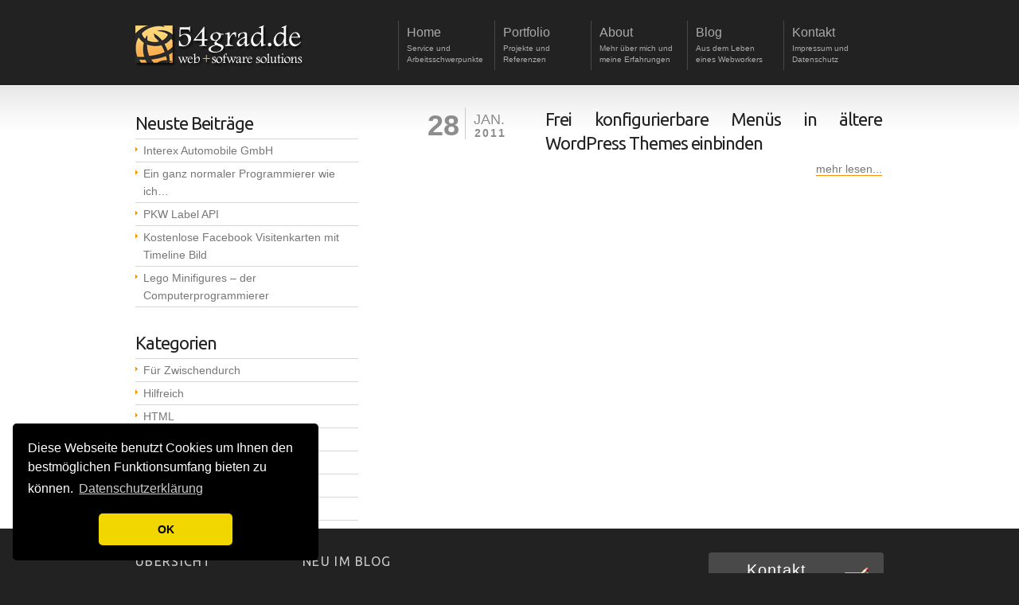

--- FILE ---
content_type: text/html; charset=UTF-8
request_url: https://54grad.de/tag/themes/
body_size: 8547
content:
<!DOCTYPE html PUBLIC "-//W3C//DTD XHTML 1.0 Strict//EN" "http://www.w3.org/TR/xhtml1/DTD/xhtml1-strict.dtd">
<html xmlns="http://www.w3.org/1999/xhtml">
<head profile="http://gmpg.org/xfn/11">


<!-- basic meta tags -->
<meta http-equiv="Content-Type" content="text/html; charset=UTF-8" />
<meta http-equiv="content-language" content="de" />
<meta name="Language" content="de, deutsch, german" />
<meta name="DC.title" content="54grad.de web software solutions" />
<meta name="geo.region" content="DE-HE" />
<meta name="geo.placename" content="Hofgeismar" />
<meta name="geo.position" content="51.497093;9.386047" />
<meta name="ICBM" content="51.497093, 9.386047" />

<!-- title -->



<!-- feeds and pingback -->
<link rel="alternate" type="application/rss+xml" title="54grad.de RSS2 Feed" href="http://feeds.feedburner.com/54grad" />
<link rel="pingback" href="https://54grad.de/xmlrpc.php" />


<!-- stylesheets -->
<link href='https://fonts.googleapis.com/css?family=Ubuntu:regular,bold' rel='stylesheet' type='text/css' />
<link rel="stylesheet" href="https://54grad.de/wp-content/themes/display/js/prettyPhoto/css/prettyPhoto.css" type="text/css" media="screen"/>
<link rel="stylesheet" href="https://54grad.de/wp-content/themes/display/style.css" type="text/css" media="screen" />

<link rel="stylesheet" href="https://54grad.de/wp-content/themes/display/css/style1.css" type="text/css" media="screen"/>


<!-- scripts -->

<!-- Internet Explorer 6 PNG Transparency Fix for all elements with class 'ie6fix' -->	
<!--[if IE 6]>
<script type='text/javascript' src='https://54grad.de/wp-content/themes/display/js/dd_belated_png.js'></script>
<script>DD_belatedPNG.fix('.ie6fix');</script>
<style>#footer .box ul li a, #sidebar .box ul a {zoom:1;}</style>
<![endif]-->

	<style>img:is([sizes="auto" i], [sizes^="auto," i]) { contain-intrinsic-size: 3000px 1500px }</style>
	
		<!-- All in One SEO 4.7.9 - aioseo.com -->
		<title>Themes - 54grad.de</title>
	<meta name="robots" content="max-image-preview:large" />
	<link rel="canonical" href="https://54grad.de/tag/themes/" />
	<meta name="generator" content="All in One SEO (AIOSEO) 4.7.9" />
		<script type="application/ld+json" class="aioseo-schema">
			{"@context":"https:\/\/schema.org","@graph":[{"@type":"BreadcrumbList","@id":"https:\/\/54grad.de\/tag\/themes\/#breadcrumblist","itemListElement":[{"@type":"ListItem","@id":"https:\/\/54grad.de\/#listItem","position":1,"name":"Zu Hause","item":"https:\/\/54grad.de\/","nextItem":{"@type":"ListItem","@id":"https:\/\/54grad.de\/tag\/themes\/#listItem","name":"Themes"}},{"@type":"ListItem","@id":"https:\/\/54grad.de\/tag\/themes\/#listItem","position":2,"name":"Themes","previousItem":{"@type":"ListItem","@id":"https:\/\/54grad.de\/#listItem","name":"Zu Hause"}}]},{"@type":"CollectionPage","@id":"https:\/\/54grad.de\/tag\/themes\/#collectionpage","url":"https:\/\/54grad.de\/tag\/themes\/","name":"Themes - 54grad.de","inLanguage":"de-DE","isPartOf":{"@id":"https:\/\/54grad.de\/#website"},"breadcrumb":{"@id":"https:\/\/54grad.de\/tag\/themes\/#breadcrumblist"}},{"@type":"Organization","@id":"https:\/\/54grad.de\/#organization","name":"54grad.de","description":"web + software solutions","url":"https:\/\/54grad.de\/"},{"@type":"WebSite","@id":"https:\/\/54grad.de\/#website","url":"https:\/\/54grad.de\/","name":"54grad.de","description":"web + software solutions","inLanguage":"de-DE","publisher":{"@id":"https:\/\/54grad.de\/#organization"}}]}
		</script>
		<!-- All in One SEO -->

<link rel='dns-prefetch' href='//stats.wp.com' />
<link rel='dns-prefetch' href='//v0.wordpress.com' />
<link rel='dns-prefetch' href='//jetpack.wordpress.com' />
<link rel='dns-prefetch' href='//s0.wp.com' />
<link rel='dns-prefetch' href='//public-api.wordpress.com' />
<link rel='dns-prefetch' href='//0.gravatar.com' />
<link rel='dns-prefetch' href='//1.gravatar.com' />
<link rel='dns-prefetch' href='//2.gravatar.com' />
<link rel="alternate" type="application/rss+xml" title="54grad.de &raquo; Themes Schlagwort-Feed" href="https://54grad.de/tag/themes/feed/" />
<script type="text/javascript">
/* <![CDATA[ */
window._wpemojiSettings = {"baseUrl":"https:\/\/s.w.org\/images\/core\/emoji\/15.0.3\/72x72\/","ext":".png","svgUrl":"https:\/\/s.w.org\/images\/core\/emoji\/15.0.3\/svg\/","svgExt":".svg","source":{"concatemoji":"https:\/\/54grad.de\/wp-includes\/js\/wp-emoji-release.min.js?ver=6.7.4"}};
/*! This file is auto-generated */
!function(i,n){var o,s,e;function c(e){try{var t={supportTests:e,timestamp:(new Date).valueOf()};sessionStorage.setItem(o,JSON.stringify(t))}catch(e){}}function p(e,t,n){e.clearRect(0,0,e.canvas.width,e.canvas.height),e.fillText(t,0,0);var t=new Uint32Array(e.getImageData(0,0,e.canvas.width,e.canvas.height).data),r=(e.clearRect(0,0,e.canvas.width,e.canvas.height),e.fillText(n,0,0),new Uint32Array(e.getImageData(0,0,e.canvas.width,e.canvas.height).data));return t.every(function(e,t){return e===r[t]})}function u(e,t,n){switch(t){case"flag":return n(e,"\ud83c\udff3\ufe0f\u200d\u26a7\ufe0f","\ud83c\udff3\ufe0f\u200b\u26a7\ufe0f")?!1:!n(e,"\ud83c\uddfa\ud83c\uddf3","\ud83c\uddfa\u200b\ud83c\uddf3")&&!n(e,"\ud83c\udff4\udb40\udc67\udb40\udc62\udb40\udc65\udb40\udc6e\udb40\udc67\udb40\udc7f","\ud83c\udff4\u200b\udb40\udc67\u200b\udb40\udc62\u200b\udb40\udc65\u200b\udb40\udc6e\u200b\udb40\udc67\u200b\udb40\udc7f");case"emoji":return!n(e,"\ud83d\udc26\u200d\u2b1b","\ud83d\udc26\u200b\u2b1b")}return!1}function f(e,t,n){var r="undefined"!=typeof WorkerGlobalScope&&self instanceof WorkerGlobalScope?new OffscreenCanvas(300,150):i.createElement("canvas"),a=r.getContext("2d",{willReadFrequently:!0}),o=(a.textBaseline="top",a.font="600 32px Arial",{});return e.forEach(function(e){o[e]=t(a,e,n)}),o}function t(e){var t=i.createElement("script");t.src=e,t.defer=!0,i.head.appendChild(t)}"undefined"!=typeof Promise&&(o="wpEmojiSettingsSupports",s=["flag","emoji"],n.supports={everything:!0,everythingExceptFlag:!0},e=new Promise(function(e){i.addEventListener("DOMContentLoaded",e,{once:!0})}),new Promise(function(t){var n=function(){try{var e=JSON.parse(sessionStorage.getItem(o));if("object"==typeof e&&"number"==typeof e.timestamp&&(new Date).valueOf()<e.timestamp+604800&&"object"==typeof e.supportTests)return e.supportTests}catch(e){}return null}();if(!n){if("undefined"!=typeof Worker&&"undefined"!=typeof OffscreenCanvas&&"undefined"!=typeof URL&&URL.createObjectURL&&"undefined"!=typeof Blob)try{var e="postMessage("+f.toString()+"("+[JSON.stringify(s),u.toString(),p.toString()].join(",")+"));",r=new Blob([e],{type:"text/javascript"}),a=new Worker(URL.createObjectURL(r),{name:"wpTestEmojiSupports"});return void(a.onmessage=function(e){c(n=e.data),a.terminate(),t(n)})}catch(e){}c(n=f(s,u,p))}t(n)}).then(function(e){for(var t in e)n.supports[t]=e[t],n.supports.everything=n.supports.everything&&n.supports[t],"flag"!==t&&(n.supports.everythingExceptFlag=n.supports.everythingExceptFlag&&n.supports[t]);n.supports.everythingExceptFlag=n.supports.everythingExceptFlag&&!n.supports.flag,n.DOMReady=!1,n.readyCallback=function(){n.DOMReady=!0}}).then(function(){return e}).then(function(){var e;n.supports.everything||(n.readyCallback(),(e=n.source||{}).concatemoji?t(e.concatemoji):e.wpemoji&&e.twemoji&&(t(e.twemoji),t(e.wpemoji)))}))}((window,document),window._wpemojiSettings);
/* ]]> */
</script>
<style id='wp-emoji-styles-inline-css' type='text/css'>

	img.wp-smiley, img.emoji {
		display: inline !important;
		border: none !important;
		box-shadow: none !important;
		height: 1em !important;
		width: 1em !important;
		margin: 0 0.07em !important;
		vertical-align: -0.1em !important;
		background: none !important;
		padding: 0 !important;
	}
</style>
<link rel='stylesheet' id='wp-block-library-css' href='https://54grad.de/wp-includes/css/dist/block-library/style.min.css?ver=6.7.4' type='text/css' media='all' />
<link rel='stylesheet' id='mediaelement-css' href='https://54grad.de/wp-includes/js/mediaelement/mediaelementplayer-legacy.min.css?ver=4.2.17' type='text/css' media='all' />
<link rel='stylesheet' id='wp-mediaelement-css' href='https://54grad.de/wp-includes/js/mediaelement/wp-mediaelement.min.css?ver=6.7.4' type='text/css' media='all' />
<style id='jetpack-sharing-buttons-style-inline-css' type='text/css'>
.jetpack-sharing-buttons__services-list{display:flex;flex-direction:row;flex-wrap:wrap;gap:0;list-style-type:none;margin:5px;padding:0}.jetpack-sharing-buttons__services-list.has-small-icon-size{font-size:12px}.jetpack-sharing-buttons__services-list.has-normal-icon-size{font-size:16px}.jetpack-sharing-buttons__services-list.has-large-icon-size{font-size:24px}.jetpack-sharing-buttons__services-list.has-huge-icon-size{font-size:36px}@media print{.jetpack-sharing-buttons__services-list{display:none!important}}.editor-styles-wrapper .wp-block-jetpack-sharing-buttons{gap:0;padding-inline-start:0}ul.jetpack-sharing-buttons__services-list.has-background{padding:1.25em 2.375em}
</style>
<style id='classic-theme-styles-inline-css' type='text/css'>
/*! This file is auto-generated */
.wp-block-button__link{color:#fff;background-color:#32373c;border-radius:9999px;box-shadow:none;text-decoration:none;padding:calc(.667em + 2px) calc(1.333em + 2px);font-size:1.125em}.wp-block-file__button{background:#32373c;color:#fff;text-decoration:none}
</style>
<style id='global-styles-inline-css' type='text/css'>
:root{--wp--preset--aspect-ratio--square: 1;--wp--preset--aspect-ratio--4-3: 4/3;--wp--preset--aspect-ratio--3-4: 3/4;--wp--preset--aspect-ratio--3-2: 3/2;--wp--preset--aspect-ratio--2-3: 2/3;--wp--preset--aspect-ratio--16-9: 16/9;--wp--preset--aspect-ratio--9-16: 9/16;--wp--preset--color--black: #000000;--wp--preset--color--cyan-bluish-gray: #abb8c3;--wp--preset--color--white: #ffffff;--wp--preset--color--pale-pink: #f78da7;--wp--preset--color--vivid-red: #cf2e2e;--wp--preset--color--luminous-vivid-orange: #ff6900;--wp--preset--color--luminous-vivid-amber: #fcb900;--wp--preset--color--light-green-cyan: #7bdcb5;--wp--preset--color--vivid-green-cyan: #00d084;--wp--preset--color--pale-cyan-blue: #8ed1fc;--wp--preset--color--vivid-cyan-blue: #0693e3;--wp--preset--color--vivid-purple: #9b51e0;--wp--preset--gradient--vivid-cyan-blue-to-vivid-purple: linear-gradient(135deg,rgba(6,147,227,1) 0%,rgb(155,81,224) 100%);--wp--preset--gradient--light-green-cyan-to-vivid-green-cyan: linear-gradient(135deg,rgb(122,220,180) 0%,rgb(0,208,130) 100%);--wp--preset--gradient--luminous-vivid-amber-to-luminous-vivid-orange: linear-gradient(135deg,rgba(252,185,0,1) 0%,rgba(255,105,0,1) 100%);--wp--preset--gradient--luminous-vivid-orange-to-vivid-red: linear-gradient(135deg,rgba(255,105,0,1) 0%,rgb(207,46,46) 100%);--wp--preset--gradient--very-light-gray-to-cyan-bluish-gray: linear-gradient(135deg,rgb(238,238,238) 0%,rgb(169,184,195) 100%);--wp--preset--gradient--cool-to-warm-spectrum: linear-gradient(135deg,rgb(74,234,220) 0%,rgb(151,120,209) 20%,rgb(207,42,186) 40%,rgb(238,44,130) 60%,rgb(251,105,98) 80%,rgb(254,248,76) 100%);--wp--preset--gradient--blush-light-purple: linear-gradient(135deg,rgb(255,206,236) 0%,rgb(152,150,240) 100%);--wp--preset--gradient--blush-bordeaux: linear-gradient(135deg,rgb(254,205,165) 0%,rgb(254,45,45) 50%,rgb(107,0,62) 100%);--wp--preset--gradient--luminous-dusk: linear-gradient(135deg,rgb(255,203,112) 0%,rgb(199,81,192) 50%,rgb(65,88,208) 100%);--wp--preset--gradient--pale-ocean: linear-gradient(135deg,rgb(255,245,203) 0%,rgb(182,227,212) 50%,rgb(51,167,181) 100%);--wp--preset--gradient--electric-grass: linear-gradient(135deg,rgb(202,248,128) 0%,rgb(113,206,126) 100%);--wp--preset--gradient--midnight: linear-gradient(135deg,rgb(2,3,129) 0%,rgb(40,116,252) 100%);--wp--preset--font-size--small: 13px;--wp--preset--font-size--medium: 20px;--wp--preset--font-size--large: 36px;--wp--preset--font-size--x-large: 42px;--wp--preset--spacing--20: 0.44rem;--wp--preset--spacing--30: 0.67rem;--wp--preset--spacing--40: 1rem;--wp--preset--spacing--50: 1.5rem;--wp--preset--spacing--60: 2.25rem;--wp--preset--spacing--70: 3.38rem;--wp--preset--spacing--80: 5.06rem;--wp--preset--shadow--natural: 6px 6px 9px rgba(0, 0, 0, 0.2);--wp--preset--shadow--deep: 12px 12px 50px rgba(0, 0, 0, 0.4);--wp--preset--shadow--sharp: 6px 6px 0px rgba(0, 0, 0, 0.2);--wp--preset--shadow--outlined: 6px 6px 0px -3px rgba(255, 255, 255, 1), 6px 6px rgba(0, 0, 0, 1);--wp--preset--shadow--crisp: 6px 6px 0px rgba(0, 0, 0, 1);}:where(.is-layout-flex){gap: 0.5em;}:where(.is-layout-grid){gap: 0.5em;}body .is-layout-flex{display: flex;}.is-layout-flex{flex-wrap: wrap;align-items: center;}.is-layout-flex > :is(*, div){margin: 0;}body .is-layout-grid{display: grid;}.is-layout-grid > :is(*, div){margin: 0;}:where(.wp-block-columns.is-layout-flex){gap: 2em;}:where(.wp-block-columns.is-layout-grid){gap: 2em;}:where(.wp-block-post-template.is-layout-flex){gap: 1.25em;}:where(.wp-block-post-template.is-layout-grid){gap: 1.25em;}.has-black-color{color: var(--wp--preset--color--black) !important;}.has-cyan-bluish-gray-color{color: var(--wp--preset--color--cyan-bluish-gray) !important;}.has-white-color{color: var(--wp--preset--color--white) !important;}.has-pale-pink-color{color: var(--wp--preset--color--pale-pink) !important;}.has-vivid-red-color{color: var(--wp--preset--color--vivid-red) !important;}.has-luminous-vivid-orange-color{color: var(--wp--preset--color--luminous-vivid-orange) !important;}.has-luminous-vivid-amber-color{color: var(--wp--preset--color--luminous-vivid-amber) !important;}.has-light-green-cyan-color{color: var(--wp--preset--color--light-green-cyan) !important;}.has-vivid-green-cyan-color{color: var(--wp--preset--color--vivid-green-cyan) !important;}.has-pale-cyan-blue-color{color: var(--wp--preset--color--pale-cyan-blue) !important;}.has-vivid-cyan-blue-color{color: var(--wp--preset--color--vivid-cyan-blue) !important;}.has-vivid-purple-color{color: var(--wp--preset--color--vivid-purple) !important;}.has-black-background-color{background-color: var(--wp--preset--color--black) !important;}.has-cyan-bluish-gray-background-color{background-color: var(--wp--preset--color--cyan-bluish-gray) !important;}.has-white-background-color{background-color: var(--wp--preset--color--white) !important;}.has-pale-pink-background-color{background-color: var(--wp--preset--color--pale-pink) !important;}.has-vivid-red-background-color{background-color: var(--wp--preset--color--vivid-red) !important;}.has-luminous-vivid-orange-background-color{background-color: var(--wp--preset--color--luminous-vivid-orange) !important;}.has-luminous-vivid-amber-background-color{background-color: var(--wp--preset--color--luminous-vivid-amber) !important;}.has-light-green-cyan-background-color{background-color: var(--wp--preset--color--light-green-cyan) !important;}.has-vivid-green-cyan-background-color{background-color: var(--wp--preset--color--vivid-green-cyan) !important;}.has-pale-cyan-blue-background-color{background-color: var(--wp--preset--color--pale-cyan-blue) !important;}.has-vivid-cyan-blue-background-color{background-color: var(--wp--preset--color--vivid-cyan-blue) !important;}.has-vivid-purple-background-color{background-color: var(--wp--preset--color--vivid-purple) !important;}.has-black-border-color{border-color: var(--wp--preset--color--black) !important;}.has-cyan-bluish-gray-border-color{border-color: var(--wp--preset--color--cyan-bluish-gray) !important;}.has-white-border-color{border-color: var(--wp--preset--color--white) !important;}.has-pale-pink-border-color{border-color: var(--wp--preset--color--pale-pink) !important;}.has-vivid-red-border-color{border-color: var(--wp--preset--color--vivid-red) !important;}.has-luminous-vivid-orange-border-color{border-color: var(--wp--preset--color--luminous-vivid-orange) !important;}.has-luminous-vivid-amber-border-color{border-color: var(--wp--preset--color--luminous-vivid-amber) !important;}.has-light-green-cyan-border-color{border-color: var(--wp--preset--color--light-green-cyan) !important;}.has-vivid-green-cyan-border-color{border-color: var(--wp--preset--color--vivid-green-cyan) !important;}.has-pale-cyan-blue-border-color{border-color: var(--wp--preset--color--pale-cyan-blue) !important;}.has-vivid-cyan-blue-border-color{border-color: var(--wp--preset--color--vivid-cyan-blue) !important;}.has-vivid-purple-border-color{border-color: var(--wp--preset--color--vivid-purple) !important;}.has-vivid-cyan-blue-to-vivid-purple-gradient-background{background: var(--wp--preset--gradient--vivid-cyan-blue-to-vivid-purple) !important;}.has-light-green-cyan-to-vivid-green-cyan-gradient-background{background: var(--wp--preset--gradient--light-green-cyan-to-vivid-green-cyan) !important;}.has-luminous-vivid-amber-to-luminous-vivid-orange-gradient-background{background: var(--wp--preset--gradient--luminous-vivid-amber-to-luminous-vivid-orange) !important;}.has-luminous-vivid-orange-to-vivid-red-gradient-background{background: var(--wp--preset--gradient--luminous-vivid-orange-to-vivid-red) !important;}.has-very-light-gray-to-cyan-bluish-gray-gradient-background{background: var(--wp--preset--gradient--very-light-gray-to-cyan-bluish-gray) !important;}.has-cool-to-warm-spectrum-gradient-background{background: var(--wp--preset--gradient--cool-to-warm-spectrum) !important;}.has-blush-light-purple-gradient-background{background: var(--wp--preset--gradient--blush-light-purple) !important;}.has-blush-bordeaux-gradient-background{background: var(--wp--preset--gradient--blush-bordeaux) !important;}.has-luminous-dusk-gradient-background{background: var(--wp--preset--gradient--luminous-dusk) !important;}.has-pale-ocean-gradient-background{background: var(--wp--preset--gradient--pale-ocean) !important;}.has-electric-grass-gradient-background{background: var(--wp--preset--gradient--electric-grass) !important;}.has-midnight-gradient-background{background: var(--wp--preset--gradient--midnight) !important;}.has-small-font-size{font-size: var(--wp--preset--font-size--small) !important;}.has-medium-font-size{font-size: var(--wp--preset--font-size--medium) !important;}.has-large-font-size{font-size: var(--wp--preset--font-size--large) !important;}.has-x-large-font-size{font-size: var(--wp--preset--font-size--x-large) !important;}
:where(.wp-block-post-template.is-layout-flex){gap: 1.25em;}:where(.wp-block-post-template.is-layout-grid){gap: 1.25em;}
:where(.wp-block-columns.is-layout-flex){gap: 2em;}:where(.wp-block-columns.is-layout-grid){gap: 2em;}
:root :where(.wp-block-pullquote){font-size: 1.5em;line-height: 1.6;}
</style>
<link rel='stylesheet' id='taxopress-frontend-css-css' href='https://54grad.de/wp-content/plugins/simple-tags/assets/frontend/css/frontend.css?ver=3.30.0' type='text/css' media='all' />
<style id='akismet-widget-style-inline-css' type='text/css'>

			.a-stats {
				--akismet-color-mid-green: #357b49;
				--akismet-color-white: #fff;
				--akismet-color-light-grey: #f6f7f7;

				max-width: 350px;
				width: auto;
			}

			.a-stats * {
				all: unset;
				box-sizing: border-box;
			}

			.a-stats strong {
				font-weight: 600;
			}

			.a-stats a.a-stats__link,
			.a-stats a.a-stats__link:visited,
			.a-stats a.a-stats__link:active {
				background: var(--akismet-color-mid-green);
				border: none;
				box-shadow: none;
				border-radius: 8px;
				color: var(--akismet-color-white);
				cursor: pointer;
				display: block;
				font-family: -apple-system, BlinkMacSystemFont, 'Segoe UI', 'Roboto', 'Oxygen-Sans', 'Ubuntu', 'Cantarell', 'Helvetica Neue', sans-serif;
				font-weight: 500;
				padding: 12px;
				text-align: center;
				text-decoration: none;
				transition: all 0.2s ease;
			}

			/* Extra specificity to deal with TwentyTwentyOne focus style */
			.widget .a-stats a.a-stats__link:focus {
				background: var(--akismet-color-mid-green);
				color: var(--akismet-color-white);
				text-decoration: none;
			}

			.a-stats a.a-stats__link:hover {
				filter: brightness(110%);
				box-shadow: 0 4px 12px rgba(0, 0, 0, 0.06), 0 0 2px rgba(0, 0, 0, 0.16);
			}

			.a-stats .count {
				color: var(--akismet-color-white);
				display: block;
				font-size: 1.5em;
				line-height: 1.4;
				padding: 0 13px;
				white-space: nowrap;
			}
		
</style>
<link rel='stylesheet' id='embed-google-fonts-open-sans-css' href='https://54grad.de/wp-content/embed-google-fonts/open-sans/_font.css?ver=local-2026-01' type='text/css' media='all' />
<link rel='stylesheet' id='embed-google-fonts-noto-serif-css' href='https://54grad.de/wp-content/embed-google-fonts/noto-serif/_font.css?ver=local-2026-01' type='text/css' media='all' />
<link rel='stylesheet' id='jquery.lightbox.min.css-css' href='https://54grad.de/wp-content/plugins/wp-jquery-lightbox/lightboxes/wp-jquery-lightbox/styles/lightbox.min.css?ver=2.3.3' type='text/css' media='all' />
<link rel='stylesheet' id='jqlb-overrides-css' href='https://54grad.de/wp-content/plugins/wp-jquery-lightbox/lightboxes/wp-jquery-lightbox/styles/overrides.css?ver=2.3.3' type='text/css' media='all' />
<style id='jqlb-overrides-inline-css' type='text/css'>

			#outerImageContainer {
				box-shadow: 0 0 4px 2px rgba(0,0,0,.2);
			}
			#imageContainer{
				padding: 6px;
			}
			#imageDataContainer {
				box-shadow: 0 -4px 0 0 #fff, 0 0 4px 2px rgba(0,0,0,.1);
				z-index: auto;
			}
			#prevArrow,
			#nextArrow{
				background-color: rgba(255,255,255,.7;
				color: #000000;
			}
</style>
<script type="text/javascript" src="https://54grad.de/wp-includes/js/jquery/jquery.min.js?ver=3.7.1" id="jquery-core-js"></script>
<script type="text/javascript" src="https://54grad.de/wp-includes/js/jquery/jquery-migrate.min.js?ver=3.4.1" id="jquery-migrate-js"></script>
<script type="text/javascript" src="https://54grad.de/wp-content/plugins/simple-tags/assets/frontend/js/frontend.js?ver=3.30.0" id="taxopress-frontend-js-js"></script>
<script type="text/javascript" src="https://54grad.de/wp-content/themes/display/js/prettyPhoto/js/jquery.prettyPhoto.js?ver=6.7.4" id="prettyphoto-js"></script>
<script type="text/javascript" src="https://54grad.de/wp-content/themes/display/js/custom.js?ver=6.7.4" id="my_customJs-js"></script>
<link rel="https://api.w.org/" href="https://54grad.de/wp-json/" /><link rel="alternate" title="JSON" type="application/json" href="https://54grad.de/wp-json/wp/v2/tags/52" /><link rel="EditURI" type="application/rsd+xml" title="RSD" href="https://54grad.de/xmlrpc.php?rsd" />


<!-- Debugging help, do not remove -->
<meta name="Framework" content="Kpress" />
<meta name="Theme Version" content="1.2" />
<meta name="Framework Version" content="1.2" />


<!-- This site is embedding videos using the Videojs HTML5 Player plugin v1.1.13 - http://wphowto.net/videojs-html5-player-for-wordpress-757 -->	<style>img#wpstats{display:none}</style>
		
<!-- meta tags, needed for javascript -->
<meta name="autorotate" content="1" />
<meta name="autorotate_duration" content="5" />
<meta name="temp_url" content="https://54grad.de/wp-content/themes/display" />

<link rel="stylesheet" type="text/css" href="//cdnjs.cloudflare.com/ajax/libs/cookieconsent2/3.0.3/cookieconsent.min.css" />
<script src="//cdnjs.cloudflare.com/ajax/libs/cookieconsent2/3.0.3/cookieconsent.min.js"></script>
<script>
window.addEventListener("load", function(){
window.cookieconsent.initialise({
  "palette": {
    "popup": {
      "background": "#000"
    },
    "button": {
      "background": "#f1d600"
    }
  },
  "theme": "classic",
  "position": "bottom-left",
  "content": {
    "message": "Diese Webseite benutzt Cookies um Ihnen den bestmöglichen Funktionsumfang bieten zu können.",
    "dismiss": "OK",
    "link": "Datenschutzerklärung",
    "href": "/kontakt/datenschutz/"
  }
})});
</script>

</head>


<body id='subpage' >

	<div class='wrapper'>
	
		<div id="top">
		
			<div id="head">
	
				<h1 class="logo ie6fix "><a href="https://54grad.de/"><img src="https://54grad.de/wp-content/themes/display/images/small-logo.png" alt="https://54grad.de" /></a></h1>
				
				<ul id="nav"><li class="li_item"><a class="navlink " href="http://54grad.de"><strong>Home</strong><span>Service und Arbeitsschwerpunkte</span></a></li>
<li class="li_item"><a class="navlink " href="https://54grad.de/portfolio/"><strong>Portfolio</strong><span>Projekte und Referenzen</span></a></li>
<li class="li_item"><a class="navlink " href="https://54grad.de/about/"><strong>About</strong><span>Mehr über mich und meine Erfahrungen</span></a></li>
<li class="li_item"><a class="navlink " href="https://54grad.de/blog/"><strong>Blog</strong><span>Aus dem Leben eines Webworkers</span></a></li>
<li class="li_item"><a class="navlink " href="https://54grad.de/kontakt/"><strong>Kontakt</strong><span>Impressum und Datenschutz</span></a></li></ul>
				
			</div>	<!-- end #head -->


        
 
<div id="main">

	<div id="content">	
	<h2 class="sidetitle"></h2>
		
			
		<div class='entry blogentry'>
                    <div class="caticon">
                            <div class="date" style="top: 0px;">
   				<span class='day'>28</span>
   				<span class='month'>Jan.</span>
   				<span class='year'>2011</span>
                            </div>
                    </div>
                    
                    <div class="titelinfos">
			<h3 style="padding-top: 0;"><a href="https://54grad.de/php/wordpress-dynamic-menu/" rel="bookmark" title="Permanent Link: Frei konfigurierbare Menüs in ältere WordPress Themes einbinden">Frei konfigurierbare Menüs in ältere WordPress Themes einbinden</a></h3>
                                                <span class='alignright'><a href="https://54grad.de/php/wordpress-dynamic-menu/" >mehr lesen...</a></span>
                    </div>
	</div><!--end entry-->
          
</div><!-- end content -->

			<div id='sidebar'>
			
		<div id="recent-posts-3" class="box_small box widget widget_recent_entries">
		<h3 class="widgettitle">Neuste Beiträge</h3>
		<ul>
											<li>
					<a href="https://54grad.de/referenzen/interex-automobile-gmbh/">Interex Automobile GmbH</a>
									</li>
											<li>
					<a href="https://54grad.de/news/ein-normaler-programmierer-wie-ich/">Ein ganz normaler Programmierer wie ich&#8230;</a>
									</li>
											<li>
					<a href="https://54grad.de/referenzen/pkw-label-api/">PKW Label API</a>
									</li>
											<li>
					<a href="https://54grad.de/various/kostenlose-facebook-visitenkarten-mit-timeline-bild/">Kostenlose Facebook Visitenkarten mit Timeline Bild</a>
									</li>
											<li>
					<a href="https://54grad.de/various/lego-minifigures-der-computerprogrammierer/">Lego Minifigures &#8211; der Computerprogrammierer</a>
									</li>
					</ul>

		</div><div id="categories-3" class="box_small box widget widget_categories"><h3 class="widgettitle">Kategorien</h3>
			<ul>
					<li class="cat-item cat-item-36"><a href="https://54grad.de/category/various/">Für Zwischendurch</a>
</li>
	<li class="cat-item cat-item-44"><a href="https://54grad.de/category/hilfreich/">Hilfreich</a>
</li>
	<li class="cat-item cat-item-32"><a href="https://54grad.de/category/html/">HTML</a>
</li>
	<li class="cat-item cat-item-1"><a href="https://54grad.de/category/news/">News und so</a>
</li>
	<li class="cat-item cat-item-54"><a href="https://54grad.de/category/php/">PHP</a>
</li>
	<li class="cat-item cat-item-74"><a href="https://54grad.de/category/quicktip/">QuickTip</a>
</li>
	<li class="cat-item cat-item-29"><a href="https://54grad.de/category/sql/">SQL</a>
</li>
			</ul>

			</div>	

	       	
			</div><!-- end #sidebar -->

         
</div><!--end main-->

	</div><!-- end #top -->
</div><!-- end #wrapper -->  

<div class='wrapper' id='footerwrap'>

	<div id='footer'>
		<div class='footer_widgets'>
					<div class='box box_realmini'>
				<h4>&Uuml;bersicht</h4>
				<ul>
				<li><a href="/">Home</a></li>
				<li><a href="/portfolio/">Portfolio</a></li>
				<li><a href="/about/">About</a></li>
				<li><a href="/blog/">Blog</a></li>
				<li><a href="/kontakt-impressum/" rel="nofollow">Kontakt - Anfrage</a></li>
				<li><a href="#top">nach oben / top</a></li>
				</ul>
    		</div>
    		



		
		<div id="recent-posts-5" class="box_mini box widget widget_recent_entries">
		<h4 class="widgettitle">Neu im Blog</h4>
		<ul>
											<li>
					<a href="https://54grad.de/referenzen/interex-automobile-gmbh/">Interex Automobile GmbH</a>
									</li>
											<li>
					<a href="https://54grad.de/news/ein-normaler-programmierer-wie-ich/">Ein ganz normaler Programmierer wie ich&#8230;</a>
									</li>
											<li>
					<a href="https://54grad.de/referenzen/pkw-label-api/">PKW Label API</a>
									</li>
											<li>
					<a href="https://54grad.de/various/kostenlose-facebook-visitenkarten-mit-timeline-bild/">Kostenlose Facebook Visitenkarten mit Timeline Bild</a>
									</li>
											<li>
					<a href="https://54grad.de/various/lego-minifigures-der-computerprogrammierer/">Lego Minifigures &#8211; der Computerprogrammierer</a>
									</li>
											<li>
					<a href="https://54grad.de/php/zend_db_utf8_charset/">Zend Framework und MySQL in UTF-8 kommunizieren lassen</a>
									</li>
					</ul>

		</div>		</div>
		<div class="box box_custom_footer">
		
						
			<!-- big button -->
			<a href='https://54grad.de/kontakt/' class='custom_button ie6fix rounded'>
				<strong>Kontakt</strong>
				<span>Anfrage senden</span>
			</a>
			
			
			<div id='sitesearch_footer'>
			<h4>Seite durchsuchen</h4>
				<form method="get" id="searchform" action="https://54grad.de/">
<div><input type="text" class='rounded' value="" name="s" id="s" />
<input type="submit" class="button ie6fix" id="searchsubmit" value="." />
</div>
</form>
			</div>
			
			<!-- copyright text -->
			<p><a href=\"/kontakt/disclaimer-rechtliche-hinweise/\">Impressum</a> und rechtliche Hinweise<br><a href=\"/kontakt/datenschutz/\">Datenschutzerklärung</a></p>
			
			<!-- social bookmarks -->
					</div>
	
	
	</div><!--end footer-->
	
</div>
<script type="text/javascript" src="https://stats.wp.com/e-202603.js" id="jetpack-stats-js" data-wp-strategy="defer"></script>
<script type="text/javascript" id="jetpack-stats-js-after">
/* <![CDATA[ */
_stq = window._stq || [];
_stq.push([ "view", JSON.parse("{\"v\":\"ext\",\"blog\":\"14641167\",\"post\":\"0\",\"tz\":\"1\",\"srv\":\"54grad.de\",\"j\":\"1:14.3\"}") ]);
_stq.push([ "clickTrackerInit", "14641167", "0" ]);
/* ]]> */
</script>
<script type="text/javascript" src="https://54grad.de/wp-content/plugins/wp-jquery-lightbox/lightboxes/wp-jquery-lightbox/vendor/jquery.touchwipe.min.js?ver=2.3.3" id="wp-jquery-lightbox-swipe-js"></script>
<script type="text/javascript" src="https://54grad.de/wp-content/plugins/wp-jquery-lightbox/inc/purify.min.js?ver=2.3.3" id="wp-jquery-lightbox-purify-js"></script>
<script type="text/javascript" src="https://54grad.de/wp-content/plugins/wp-jquery-lightbox/lightboxes/wp-jquery-lightbox/vendor/panzoom.min.js?ver=2.3.3" id="wp-jquery-lightbox-panzoom-js"></script>
<script type="text/javascript" id="wp-jquery-lightbox-js-extra">
/* <![CDATA[ */
var JQLBSettings = {"showTitle":"1","useAltForTitle":"1","showCaption":"1","showNumbers":"1","fitToScreen":"0","resizeSpeed":"400","showDownload":"","navbarOnTop":"","marginSize":"0","mobileMarginSize":"10","slideshowSpeed":"4000","allowPinchZoom":"1","borderSize":"6","borderColor":"#ffffff","overlayColor":"#ffffff","overlayOpacity":"0.7","newNavStyle":"1","fixedNav":"1","showInfoBar":"1","prevLinkTitle":"Vorheriges Bild","nextLinkTitle":"N\u00e4chstes Bild","closeTitle":"Bildergalerie schlie\u00dfen","image":"Bild ","of":" von ","download":"Herunterladen","pause":"(Pause Slideshow)","play":"(Play Slideshow)"};
/* ]]> */
</script>
<script type="text/javascript" src="https://54grad.de/wp-content/plugins/wp-jquery-lightbox/lightboxes/wp-jquery-lightbox/jquery.lightbox.js?ver=2.3.3" id="wp-jquery-lightbox-js"></script>
</body>
</html>


--- FILE ---
content_type: text/css
request_url: https://54grad.de/wp-content/themes/display/js/prettyPhoto/css/prettyPhoto.css
body_size: 1443
content:
 div.light_rounded .pp_top .pp_left{background: url(../images/prettyPhoto/light_rounded/sprite.png) -88px -53px no-repeat;}div.light_rounded .pp_top .pp_middle{background:#fff;}div.light_rounded .pp_top .pp_right{background: url(../images/prettyPhoto/light_rounded/sprite.png) -110px -53px no-repeat;}div.light_rounded .pp_content{background-color:#fff;}div.light_rounded .pp_next:hover{background: url(../images/prettyPhoto/light_rounded/btnNext.png) center right no-repeat;cursor: pointer;}div.light_rounded .pp_previous:hover{background: url(../images/prettyPhoto/light_rounded/btnPrevious.png) center left no-repeat;cursor: pointer;}div.light_rounded .pp_expand{background: url(../images/prettyPhoto/light_rounded/sprite.png) -31px -26px no-repeat;cursor: pointer;}div.light_rounded .pp_expand:hover{background: url(../images/prettyPhoto/light_rounded/sprite.png) -31px -47px no-repeat;cursor: pointer;}div.light_rounded .pp_contract{background: url(../images/prettyPhoto/light_rounded/sprite.png) 0 -26px no-repeat;cursor: pointer;}div.light_rounded .pp_contract:hover{background: url(../images/prettyPhoto/light_rounded/sprite.png) 0 -47px no-repeat;cursor: pointer;}div.light_rounded .pp_close{width:75px;height:22px;background: url(../images/prettyPhoto/light_rounded/sprite.png) -1px -1px no-repeat;cursor: pointer;}div.light_rounded .pp_arrow_previous{background: url(../images/prettyPhoto/light_rounded/sprite.png) 0 -71px no-repeat;}div.light_rounded .pp_arrow_previous.disabled{background-position:0 -87px;cursor:default;}div.light_rounded .pp_arrow_next{background: url(../images/prettyPhoto/light_rounded/sprite.png) -22px -71px no-repeat;}div.light_rounded .pp_arrow_next.disabled{background-position: -22px -87px;cursor:default;}div.light_rounded .pp_bottom .pp_left{background: url(../images/prettyPhoto/light_rounded/sprite.png) -88px -80px no-repeat;}div.light_rounded .pp_bottom .pp_middle{background:#fff;}div.light_rounded .pp_bottom .pp_right{background: url(../images/prettyPhoto/light_rounded/sprite.png) -110px -80px no-repeat;}div.light_rounded .pp_loaderIcon{background: url(../images/prettyPhoto/light_rounded/loader.gif) center center no-repeat;}div.dark_rounded .pp_top .pp_left{background: url(../images/prettyPhoto/dark_rounded/sprite.png) -88px -53px no-repeat;}div.dark_rounded .pp_top .pp_middle{background: url(../images/prettyPhoto/dark_rounded/contentPattern.png) top left repeat;}div.dark_rounded .pp_top .pp_right{background: url(../images/prettyPhoto/dark_rounded/sprite.png) -110px -53px no-repeat;}div.dark_rounded .pp_content{background: url(../images/prettyPhoto/dark_rounded/contentPattern.png) top left repeat;}div.dark_rounded .pp_next:hover{background: url(../images/prettyPhoto/dark_rounded/btnNext.png) center right no-repeat;cursor: pointer;}div.dark_rounded .pp_previous:hover{background: url(../images/prettyPhoto/dark_rounded/btnPrevious.png) center left no-repeat;cursor: pointer;}div.dark_rounded .pp_expand{background: url(../images/prettyPhoto/dark_rounded/sprite.png) -31px -26px no-repeat;cursor: pointer;}div.dark_rounded .pp_expand:hover{background: url(../images/prettyPhoto/dark_rounded/sprite.png) -31px -47px no-repeat;cursor: pointer;}div.dark_rounded .pp_contract{background: url(../images/prettyPhoto/dark_rounded/sprite.png) 0 -26px no-repeat;cursor: pointer;}div.dark_rounded .pp_contract:hover{background: url(../images/prettyPhoto/dark_rounded/sprite.png) 0 -47px no-repeat;cursor: pointer;}div.dark_rounded .pp_close{width:75px;height:22px;background: url(../images/prettyPhoto/dark_rounded/sprite.png) -1px -1px no-repeat;cursor: pointer;}div.dark_rounded .currentTextHolder{color:#c4c4c4;}div.dark_rounded .pp_description{color:#fff;}div.dark_rounded .pp_arrow_previous{background: url(../images/prettyPhoto/dark_rounded/sprite.png) 0 -71px no-repeat;}div.dark_rounded .pp_arrow_previous.disabled{background-position:0 -87px;cursor:default;}div.dark_rounded .pp_arrow_next{background: url(../images/prettyPhoto/dark_rounded/sprite.png) -22px -71px no-repeat;}div.dark_rounded .pp_arrow_next.disabled{background-position: -22px -87px;cursor:default;}div.dark_rounded .pp_bottom .pp_left{background: url(../images/prettyPhoto/dark_rounded/sprite.png) -88px -80px no-repeat;}div.dark_rounded .pp_bottom .pp_middle{background: url(../images/prettyPhoto/dark_rounded/contentPattern.png) top left repeat;}div.dark_rounded .pp_bottom .pp_right{background: url(../images/prettyPhoto/dark_rounded/sprite.png) -110px -80px no-repeat;}div.dark_rounded .pp_loaderIcon{background: url(../images/prettyPhoto/dark_rounded/loader.gif) center center no-repeat;}div.dark_square .pp_left ,div.dark_square .pp_middle,div.dark_square .pp_right,div.dark_square .pp_content{background: url(../images/prettyPhoto/dark_square/contentPattern.png) top left repeat;}div.dark_square .currentTextHolder{color:#c4c4c4;}div.dark_square .pp_description{color:#fff;}div.dark_square .pp_loaderIcon{background: url(../images/prettyPhoto/dark_rounded/loader.gif) center center no-repeat;}div.dark_square .pp_expand{background: url(../images/prettyPhoto/dark_square/sprite.png) -31px -26px no-repeat;cursor: pointer;}div.dark_square .pp_expand:hover{background: url(../images/prettyPhoto/dark_square/sprite.png) -31px -47px no-repeat;cursor: pointer;}div.dark_square .pp_contract{background: url(../images/prettyPhoto/dark_square/sprite.png) 0 -26px no-repeat;cursor: pointer;}div.dark_square .pp_contract:hover{background: url(../images/prettyPhoto/dark_square/sprite.png) 0 -47px no-repeat;cursor: pointer;}div.dark_square .pp_close{width:75px;height:22px;background: url(../images/prettyPhoto/dark_square/sprite.png) -1px -1px no-repeat;cursor: pointer;}div.dark_square .pp_arrow_previous{background: url(../images/prettyPhoto/dark_square/sprite.png) 0 -71px no-repeat;}div.dark_square .pp_arrow_previous.disabled{background-position:0 -87px;cursor:default;}div.dark_square .pp_arrow_next{background: url(../images/prettyPhoto/dark_square/sprite.png) -22px -71px no-repeat;}div.dark_square .pp_arrow_next.disabled{background-position: -22px -87px;cursor:default;}div.dark_square .pp_next:hover{background: url(../images/prettyPhoto/dark_square/btnNext.png) center right no-repeat;cursor: pointer;}div.dark_square .pp_previous:hover{background: url(../images/prettyPhoto/dark_square/btnPrevious.png) center left no-repeat;cursor: pointer;}div.light_square .pp_left ,div.light_square .pp_middle,div.light_square .pp_right,div.light_square .pp_content{background:#fff;}div.light_square .pp_expand{background: url(../images/prettyPhoto/light_square/sprite.png) -31px -26px no-repeat;cursor: pointer;}div.light_square .pp_expand:hover{background: url(../images/prettyPhoto/light_square/sprite.png) -31px -47px no-repeat;cursor: pointer;}div.light_square .pp_contract{background: url(../images/prettyPhoto/light_square/sprite.png) 0 -26px no-repeat;cursor: pointer;}div.light_square .pp_contract:hover{background: url(../images/prettyPhoto/light_square/sprite.png) 0 -47px no-repeat;cursor: pointer;}div.light_square .pp_close{width:75px;height:22px;background: url(../images/prettyPhoto/light_square/sprite.png) -1px -1px no-repeat;cursor: pointer;}div.light_square .pp_arrow_previous{background: url(../images/prettyPhoto/light_square/sprite.png) 0 -71px no-repeat;}div.light_square .pp_arrow_previous.disabled{background-position:0 -87px;cursor:default;}div.light_square .pp_arrow_next{background: url(../images/prettyPhoto/light_square/sprite.png) -22px -71px no-repeat;}div.light_square .pp_arrow_next.disabled{background-position: -22px -87px;cursor:default;}div.light_square .pp_next:hover{background: url(../images/prettyPhoto/light_square/btnNext.png) center right no-repeat;cursor: pointer;}div.light_square .pp_previous:hover{background: url(../images/prettyPhoto/light_square/btnPrevious.png) center left no-repeat;cursor: pointer;}div.pp_pic_holder a:focus{outline:none;}div.pp_overlay{background:#000;left:0;position:absolute;top:0;width:100%;z-index:9500;}div.pp_pic_holder{display: none;position:absolute;width:100px;z-index:10000;}.pp_top{height:20px;position: relative;}* html .pp_top{padding:0 20px;}.pp_top .pp_left{height:20px;left:0;position:absolute;width:20px;}.pp_top .pp_middle{height:20px;left:20px;position:absolute;right:20px;}* html .pp_top .pp_middle{left:0;position: static;}.pp_top .pp_right{height:20px;left:auto;position:absolute;right:0;top:0;width:20px;}.pp_content{height:40px;position: relative;text-align: left;width:100%;}.pp_content .pp_details{display: none;margin:10px 15px 2px 20px;}.pp_description{display: none;float: left;margin:0;}.pp_nav{clear: left;float: left;margin:3px 0 0 0;}.pp_nav p{float: left;margin:2px 4px;}.pp_nav a.pp_arrow_previous,.pp_nav a.pp_arrow_next{display:block;float: left;height:15px;margin-top:3px;overflow: hidden;text-indent: -10000px;width:14px;}.pp_hoverContainer{left:0;position:absolute;top:0;width:100%;z-index:2000;}a.pp_next{background: url(../images/prettyPhoto/light_rounded/btnNext.png) 10000px 10000px no-repeat;display:block;float: right;height:100%;text-indent: -10000px;width:49%;}a.pp_previous{background: url(../images/prettyPhoto/light_rounded/btnNext.png) 10000px 10000px no-repeat;display:block;float: left;height:100%;text-indent: -10000px;width:49%;}a.pp_expand,a.pp_contract{cursor: pointer;display: none;height:20px;position:absolute;right:30px;text-indent: -10000px;top:10px;width:20px;z-index:20000;}a.pp_close{display:block;float: right;text-indent: -10000px;}.pp_bottom{height:20px;position: relative;}* html .pp_bottom{padding:0 20px;}.pp_bottom .pp_left{height:20px;left:0;position:absolute;width:20px;}.pp_bottom .pp_middle{height:20px;left:20px;position:absolute;right:20px;}* html .pp_bottom .pp_middle{left:0;position: static;}.pp_bottom .pp_right{height:20px;left:auto;position:absolute;right:0;top:0;width:20px;}.pp_loaderIcon{display: none;height:24px;left:50%;margin: -12px 0 0 -12px;position:absolute;top:50%;width:24px;}#pp_full_res{display: none;line-height:1 !important;margin:0 auto;text-align:center;width:100%;}div.ppt{color:#fff;display: none;font-size:17px;left:0;position:absolute;top:0;z-index:9999;}.clearfix:after{content: ".";display:block;height:0;clear:both;visibility: hidden;}.clearfix {display: inline-block;}* html .clearfix {height:1%;}.clearfix {display:block;}

--- FILE ---
content_type: text/css
request_url: https://54grad.de/wp-content/themes/display/style.css
body_size: 3892
content:
/*	
Theme Name: Display
Description: A sleek Portfolio and Business Template
Version: 1.2
Author: Kriesi
Author URI: http://www.kriesi.at
*/



/*Small reset*/
body, ul, ol, h1,h2,h3,h4,h5,h6,form,li,p{
margin:0;
padding:0;
}

/*Structured layout mainpage*/


body{
font-size:14px;
font-family: Arial, Helvetica, Verdana, san-serif;
line-height:24px;
position:relative;
}

.wrapper{ 
width:100%;
position:relative;
display:table;
}

#top{
position:relative;
width:960px;
margin:0 auto;
}


/************************************************************************
HEAD AREA
*************************************************************************/


#head{
height:110px;
z-index: 5;
}

/*LOGO*/

#top .logo, .logo a{
height:90px;
width:210px;
display:block;
position:absolute;
left:10px;
top:-3px;
border: none;
padding: 0;
margin:0;
overflow: hidden;
}

#top .logo a, #top .logo a:hover{
top:0;
left:0;
outline:none;
border: none;
}

#top .logobg a{
text-indent:-9999px;
}

#nav{
position: absolute;
right:15px;
top:15px;
list-style-type: none;
list-style-position: outside;
margin:0;
z-index: 5;
}

#nav li{
float: left;
}

#nav li a{
display:block;
float:left;
padding:6px 10px;
width:100px;
border: none;
text-decoration: none;
line-height: 18px;
outline: none;
}


#nav li a strong{
display:block;
font-weight: normal;
font-size: 16px;
}

#nav li a span{
display:block;
margin-top: 4px;
font-size: 10px;
line-height: 14px;
}


/*navigation*/


#nav ul{
margin:0;
padding:0;
list-style-type:none;
list-style-position:outside;
position:relative;
line-height:50px; 
z-index:5;
}


#top #nav ul a{
line-height:28px;
font-size: 12px;
cursor: pointer;
}

#top #nav li{
float:left;
position:relative;
z-index:20;
margin-top:11px;
}

#top #nav li li{
border-left:none;
margin-top:0;
}

#top #nav ul {
display:none;
position:absolute;
top:48px;
width:172px;
left:0;
}

#top #nav li ul a{
width:150px;
height:auto;
float:left;
text-align:left;
padding:0 10px;
}

#top #nav ul ul{
top:auto;
border-top:none;
}	

#top #nav li ul ul {
left:171px;
top:-1px;
}

#top #nav li:hover ul ul, #top #nav li:hover ul ul ul,#top  #nav li:hover ul ul ul ul{
display:none;	
}
#top #nav li:hover ul, #top #nav li li:hover ul, #top #nav li li li:hover ul, #top #nav li li li li:hover ul{
display:block;
}

#top #nav li ul a{
border-top:none;
}

/*featured*/

#featured, #featured:focus{
position:relative;
width:960px;
height:485px;
overflow: hidden;
outline: none;
}

#featured_image, #featured_image:focus{
width:940px;
height:420px;
overflow: hidden;
margin:0 auto;
border: none;
outline: none;
}

object, object:focus{
outline: none;
}

#featured_image img, #featured_image a img{
position:absolute;
z-index: 2;
visibility: hidden;
}

#featured #featured_image .current_img, #featured #featured_image .current_img img{
z-index: 3;
visibility: visible;
}

.js_active #featured #featured_image .current_img, .js_active #featured #featured_image .current_img img{
visibility: hidden;
}


/*infotext*/
#infotext{
width:940px;
padding:0 10px;
}

#infotext h2{
font-family:arial;
font-size:18px;
padding:10px 0 12px;
position:relative;
top:2px;
text-align: center;
}


/*content*/

#main{
padding-top:10px;
width:940px;
position: relative;
margin: 0 auto;
overflow: hidden;
}

#content{
width:610px;
margin:10px 0 0 0; 
overflow: hidden;
position:relative;
float:right;
}

.fullwidth #content{
width:940px;
}

#sidebar{
width:300px;
overflow: hidden;
margin-top: 0px;
margin-right:30px;
position:relative;
float:left;
}

#sidebar .box{
margin:0;
padding:0 0 10px 0;
}

#sidebar h3{
padding:20px 0 4px;
}


/*sidebar nesting and hiding of indent lists*/
#sidebar .box a{
display:block;
line-height:22px;
padding:3px 10px;
}
#sidebar .box ul ul a{
padding:3px 10px 3px 25px;
}
#sidebar .box ul ul ul a{
padding:3px 10px 3px 40px;
}
#sidebar .box ul ul ul ul a{
padding:3px 10px 3px 55px;
}
#sidebar .box ul ul ul ul ul a{
padding:3px 10px 3px 70px;
}
#sidebar .box ul ul ul ul ul ul a{
padding:3px 10px 3px 85px;
}
#sidebar .box ul ul ul ul ul ul ul a{
padding:3px 10px 3px 100px;
}
#sidebar .box ul ul ul ul ul ul ul ul a{
padding:3px 10px 3px 115px;
}
#sidebar .box ul ul ul ul ul ul ul ul ul a{
padding:3px 10px 3px 130px;
}
#sidebar .box ul ul ul ul ul ul ul ul ul ul a{
padding:3px 10px 3px 145px;
}

.sidebarmenu .current{
font-weight: bold;
}

.sidebarmenu ul ul, .sidebarmenu .currentli_item ul ul, .sidebarmenu .parentli_item .li_item ul{
display:none;
}

.sidebarmenu .currentli_item ul, .sidebarmenu .parentli_item ul{
display: block;
}


.box{
position:relative;
margin-right:50px;
float:left;
overflow: hidden;
padding-bottom: 50px;
}

.wrapper .box3{
margin:0;
}

.wrapper .box_small{
width:280px;
}

.wrapper .box_mini{
width:360px;
margin-right:20px;
}

.wrapper .box_realmini{
width:160px;
margin-right:50px;
}

.box_small h3{
padding:15px 0 4px 0;
}

/*sidebar widgets*/



.widget_search #s{
border: none;
width:219px;
padding:8px 50px 8px 10px;
color:#ccc;
}

#sidebar .widget_search #searchsubmit{
border: none;
display:block;
height:33px;
position:absolute;
right:0px;
text-indent:-9999px;
top:0px;
width:36px;
cursor: pointer;
padding:0;
outline: none;
}

#main #sidebar .widget_tag_cloud a {
display:inline;
border:none;
background: none;
padding:3px;
line-height: 1.5em;
}

#main #sidebar .textwidget a{
display:inline;
background: none;
padding: 0;
margin: 0;
}


#main #sidebar .rsswidget{
background: none;
}

#sidebar .rsswidget img{
display:none;
}

.rss-date, .rssSummary, .widget_rss cite{
padding:3px 10px;
}

#main #sidebar .box .recentcomments a{
background-image: none;
border: none;
}

#main #sidebar .box .recentcomments{
display:block;
line-height:22px;
padding:3px 10px;
}

/*--------------------calendar--------------------*/
#wp-calendar a, #wp-calendar a:visited {
display:block;
text-decoration:none;
padding:0;
border:none;
width:auto;
}

#wp-calendar a:hover{
display:block;
}

#wp-calendar {
empty-cells: show;
width:100%;
text-align:center;

}

#wp-calendar #next a,#wp-calendar #prev a {
text-decoration:none;
display:block;
background: none;
border:none;
}
#wp-calendar #next a:hover,#wp-calendar #prev a:hover {
}

#wp-calendar caption {
margin-bottom:5px;
}


/*blog*/
.entry{
position: relative;
padding-bottom:30px;
clear:both;
float:left;
width: 100%;
}

.entry .box{
padding-bottom:0;
}

.post_data{
border-left:none;
border-right:none;
font-size:11px;
line-height:22px;
padding:3px 1px;
position:relative;
float:left;
width:100%;
margin-bottom: 17px;
}

.post_data .categories{
float:left;
}

.post_data .author{
float:right;
}

.blogentry h2, titleinfos h2 {
font-size: 34px;
line-height: 1.2em;
text-align: left;
}

.blogentry img{
max-width:610px;
}

.caticon {
    float: left;
    width: 185px;
}

.titelinfos {
    width: 423px;
    float: left;
}

.caticon2 {
    float: left;
    width: 143px;
}

.titelinfos2 {
    width: 465px;
    float: left;
}


.entry .date{
height:44px;
position:relative;
left:29px;
text-align:center;
width:112px;
top:170px;
}

.entry .day{
font-size:36px;
font-weight:bold;
line-height:45px;
display: block;
width:55px;
position: absolute;
top:0;
left:0;
height:40px;
}

.entry .month{
display:block;
font-size:18px;
left:60px;
line-height:1em;
position:absolute;
text-transform:uppercase;
top:6px;
width:50px;
}

.entry .year{
display:block;
font-size:14px;
font-weight:bold;
left:60px;
letter-spacing:2px;
line-height:1em;
position:absolute;
top:25px;
width:53px;
}

/*pagination*/

#top .pagination {
clear:both;
padding:0 0 60px 0;
position:relative;
z-index:3;
}

#top .pagination span, #top .pagination a{
display:block;
float:left;
font-size:11px;
line-height:13px;
margin: 2px 2px 2px 0;
padding:3px 6px;
text-decoration:none;
width:auto;
}


#top .pagination .current{
font-size:11px;
padding:3px 6px;
}


/*Portfolio*/
#subpage .box_small .more-link,  .box_page .more-link{
position: relative;
top:-13px;
}


/*footer*/
#footer{
width:940px;
position: relative;
padding-top: 30px;
margin: 0 auto;
}

.footer_widgets{
float: left;
width:720px;
overflow: hidden;
}

#footer h1, #footer h2, #footer h3, #footer h4, #footer h5, #footer h6, #footer a
{
color:#cbcbcb;
text-decoration: none;
font-size: 12px;
}

#footer .box_custom_footer{
width:220px;
margin-right:0;
float:right;
overflow: hidden;
}

#footer .box h4, #footer .box h4 a{
text-transform: uppercase;
font-size: 16px;
letter-spacing:1.3px;
border:none;
}

#footer .box ul{
list-style-type: none;
list-style-position: outside;
margin:0;
} 

#footer .box ul ul{
border:none;
}

#footer .box ul li a{
display:block;
padding:3px 10px;
line-height:22px;
position: relative;
}

#footer .custom_button{
width:150px;
padding:10px 60px 10px 10px;
display: block;
text-align: center;
border: none;
}

.rsswidget img{
display: none;
}

.custom_button strong{
display: block;
font-size: 20px;
font-weight: normal;
letter-spacing:1px;
}

.custom_button span{
display: block;
font-size: 14px;
font-weight: normal;
letter-spacing:0.5px;
}

#sitesearch_footer{
padding-top:20px;
position: relative;
}

.box_custom_footer p{
font-size:11px;
line-height: 17px;
padding:10px 0;
}

#searchform{
position: relative;
}

#footer #s{
border: none;
width:160px;
padding:8px 50px 8px 10px;
color:#ccc;
}

#footer .widget #s{
width:100px;
}

#footer #searchsubmit{
border: none;
display:block;
height:35px;
position:absolute;
right:3px;
text-indent:-9999px;
top:0px;
width:35px;
cursor: pointer;
padding:0;
outline: none;
}

.wrapper #footer .social_bookmarks{
border:none;
display: block;
float: left;
width:100%;
}
.wrapper #footer .social_bookmarks li{
float:left;
margin:0;
width:16px;
margin-right:7px;
}

.wrapper #footer .social_bookmarks li a{
height:16px;
width:16px;
display: block;
float:left;
text-indent: -9999px;
border:none;
padding:0;
}

.wrapper #footer .box .recentcomments a{
background-image: none;
border: none;
}

.widget_tag_cloud{
line-height: 2.5em;
}

.widget_tag_cloud a{
padding:2px;
}

/*generic*/
.rounded{
-moz-border-radius: 4px;
-webkit-border-radius:4px;
border-radius:4px;
}

.more-link{
display:block;
line-height:16px;
padding:9px 0 0;
width:85px;
}

input, select, textarea{
font-size:13px;
font-family: Arial, Helevtica, Verdana, san-serif;
position:relative;
outline: none;
}

blockquote {
font-size:16px;
font-style:italic;
margin:0 0 20px;
padding:10px 20px 10px 41px;
}

.wrapper a{
text-decoration:none;
}

.wrapper a:hover{
text-decoration:none;
}

a img, a:hover img{
border:none;
border-bottom: none !important;
text-decoration: none;
z-index: 2;
position: relative;
outline: none;
}

#main img{
float: left;
margin-bottom: 5px;
display: inline;
}

p{ padding: 0 0 1em 0}



ul, ol{
margin-bottom:10px;
}

ul li{
list-style-type: none;
padding-left:10px;
}

#top #nav, #top #nav li, #sidebar li, #sidebar ul, #footer li, #footer ul{
padding:0;
list-style-type: none;
background: none;
border:none;
}

ol li{
list-style-type: decimal;
list-style-position:inside;
}

#sidebar ul, #sidebar ol{
margin:0px;
}

#sidebar li{
list-style-type:none;	
}


h1,h2,h3,h4,h5,h6, legend{
letter-spacing: 0.4px;
font-weight:normal;
padding-bottom:5px;
line-height:1.4em;
position: relative;
letter-spacing: -1px;
font-family: 'Ubuntu',"Trebuchet MS", Arial, Helvetica, san-serif;
}

.entry h2, .entry h3, .entry h4 {
	padding-top: 10px;
}

h1{clear:both; font-size:38px;font-weight:bold;}
h2{font-size:30px; clear:both;}
h3, legend{font-size:22px; clear:both;}
h4{font-size:16px; clear:both;}
h5{font-size:14px; clear:both;}
h6{font-size:13px; clear:both;}

#top h1 a, #top h2 a, #top h3 a, #top h4 a, #top h5 a, #top h6 a{
text-decoration:none;
border:none;
} 

#top h1 a:hover, #top h2 a:hover, #top h3 a:hover, #top h4 a:hover, #top h5 a:hover, #top h6 a:hover{
text-decoration:none;
border:none;
} 



blockquote p{
padding:11px 0px;
}

blockquote{
margin:0 0 22px 5px;
padding:0 15px;
}

.floatleft{
float:left;
}

.floatright{
float:right;
}

.clearboth{
clear:both;
}

.alignleft{
float:left !important;
margin:0px 15px 15px 0pt;
}

.alignright{
float:right !important;
margin:0px 0pt 15px 15px;
}

.blogentry .aligncenter{
float: none !important;
clear:both !important;
display:block !important;
margin:0 auto !important;
}



#top .extra_margin_right{
margin-right:50px;
}

#top .no_margin_right{
margin-right:0;
}

#top .wp-smiley{
border:none;
padding:0;
}

.meta{
display:block;
position:relative;
top:3px;
font-size:11px;
line-height:14px;
}

.pp_details .pp_nav a.pp_arrow_previous, .pp_details .pp_nav a.pp_arrow_next {
margin-top:8px;
}

.pp_details .pp_nav {
margin:-3px 0 0;
}

.lightbox_video, .lightbox_image{
position: absolute;
z-index: 1;
top:0;
left:0;
}


#top .ie6_lightbox, #footerwrap .ie6_lightbox{
position: relative;
border:none;
}
/*CONTACT FORM*/	



#searchsubmit, #send, #top #submit{
cursor:pointer;
}



.text_input, .text_area{
padding:4px;
font-family: Arial, Helevtica, Verdana, san-serif;
width:200px;
font-size:11.5px;
}

#send, #submit{
padding:4px 20px;
font-family: Arial, Helevtica, Verdana, san-serif;
font-size:11.5px;
}

.hidden{
display:none;
}

#commentform{
padding-bottom:20px;
}


fieldset{
border:none;
padding:0;
margin:0;
overflow:hidden;
}

fieldset label{
padding-left:7px;
}
.blocklabel{
display:block;
padding:10px 0 0 0;
}

#top .text_area{
width:600px;
}

/*CONTACT FORM*/	
#send, #top #submit{
cursor:pointer;

}



/*comments*/
#top .comment-edit-link, #top .comment-meta a{
border:none;
}

.commentlist{
margin-bottom:20px;
float:left;
width:100%;
}

#top .commentlist #comment{
width:70%;
}


.commentlist li{
width:100%;
clear:both;
float:left;
padding:0;
list-style-type:none;
padding:20px 0 0 0;
position:relative;
}
.commentlist .children, .commentlist .children li{
border:none;
}

.gravatar{
float:left;
width:90px;
padding:0px 10px;
text-align: center;
}

.gravatar img{
display:block;
padding:5px;
}

.comment_content{
float:left;
width:494px;
padding-bottom:20px;
}

.commentmetadata{
float:right;

}

.commentmetadata a, .comment-edit-link, .comment-reply-link{
text-decoration: none;
font-size:10px;
}

#top .comment-reply-link{
border:none;
}

.comment-edit-link{
padding-left:10px;
}

.says{
display:none;
}

.author_name{
font-weight:bold;
font-style:normal;
font-size:15px;
float:left;
}

.comment_text{
clear:both;
}

.comment-reply-link{
text-align: center;
display: block;
}

.commentlist #respond{
padding-left:80px;
}

#cancel-comment-reply-link{
text-decoration: none;
margin-left:15px;
font-size: 10px;
}

.commentlist .children{
padding:0 0 0 70px;
}
.commentlist .children li .comment_content{
width:454px;
}

.commentlist .children .children li .comment_content{
width:384px;
}

.commentlist .children .children .children li .comment_content{
width:314px;
}

.commentlist .children .children .children .children li .comment_content{
width:244px;
}

.commentlist .children .children .children .children .children li .comment_content{
padding:0;
}

.comment_nav{
position: relative;
top:-13px;
font-size: 10px;
z-index: 4;
}

.comment_nav a{
text-decoration: none;
}

.comment_prev{
float:left;
}
.comment_next{
float:right;
}


/*custom*/
.dotline {
clear: both;
margin: 0;
padding: 15px 0;
border-bottom: 1px dotted #AAA;
}

.entry h3 {
	padding-top: 20px;
}

.entry {
	text-align: justify;
}



--- FILE ---
content_type: text/css
request_url: https://54grad.de/wp-content/themes/display/css/style1.css
body_size: 1368
content:
/*Structured layout mainpage*/
body{
color:#444;
background: #222;
}

.wrapper{ 
background: #fff url(../images/skin1/bg.png) repeat-x left top;
}

#subpage .wrapper{
background: #fff url(../images/skin1/bg.png) repeat-x 0 -370px;
}

#footerwrap, #subpage #footerwrap{
background: #222;
}

/*HEAD AREA*/

#top .logobg a{
background: transparent url(../images/skin1/logo.png) no-repeat left top;
}

#nav li a{
border-left:1px solid #484848;
color:#aaa;
}

#nav .currentli_item a, #nav li a:hover{
color:#fff;
}

#top #nav li ul a{
border:1px solid #484848;
border-top:none;
color:#aaa;
background: #222;
}

#top #nav li ul a:hover{
background:#262626;
color:#fff;
}

#top #nav li ul {
border-top:1px solid #484848;
}

/*featured*/

#featured{
background:transparent url(../images/skin1/shadow.jpg) no-repeat scroll 0px 368px;
}

/*infotext*/
#infotext{
background:transparent url(../images/skin1/bg_infotext.png) no-repeat scroll 0px -1px;
}

#infotext h2{
background:transparent url(../images/skin1/bg_infotext.png) no-repeat scroll center bottom;
color:#555555;
}

#infotext h2 strong{
color: #ff9000;
}

/*content*/

#sidebar h3, #sidebar #searchform{
border-bottom:1px solid #d6d6d6;
}

ul{
border-top:1px solid #d6d6d6;
}

blockquote{
border-left:5px solid #d6d6d6;
}

#sidebar .box a, #main #sidebar .box .recentcomments, ul li{
background:transparent url(../images/skin1/bullet_orange.png) no-repeat scroll 0px 10px;
border-bottom:1px solid #d6d6d6;
}

#sidebar .box ul ul a{
background:transparent url(../images/skin1/bullet_black.png) no-repeat scroll 15px center;
}
#sidebar .box ul ul ul a{
background:transparent url(../images/skin1/bullet_black.png) no-repeat scroll 30px center;
}
#sidebar .box ul ul ul ul a{
background:transparent url(../images/skin1/bullet_black.png) no-repeat scroll 45px center;
}
#sidebar .box ul ul ul ul ul a{
background:transparent url(../images/skin1/bullet_black.png) no-repeat scroll 60px center;
}
#sidebar .box ul ul ul ul ul ul a{
background:transparent url(../images/skin1/bullet_black.png) no-repeat scroll 75px center;
}
#sidebar .box ul ul ul ul ul ul ul a{
background:transparent url(../images/skin1/bullet_black.png) no-repeat scroll 90px center;
}
#sidebar .box ul ul ul ul ul ul ul ul a{
background:transparent url(../images/skin1/bullet_black.png) no-repeat scroll 105px center;
}
#sidebar .box ul ul ul ul ul ul ul ul ul a{
background:transparent url(../images/skin1/bullet_black.png) no-repeat scroll 120px center;
}

.entry ul {
border: none !important;
}

.entry ul li {
margin: 0 0 0.4em;
border: none !important;
}

/*blog*/

.post_data{
border:1px solid #d6d6d6;
border-left:none;
border-right:none;
}

.entry .date{
color:#8D8D8D;
}

.entry .day{
border-right:1px solid #cacaca;
}


/*pagination*/

#top .pagination span, #top .pagination a{
border:1px solid #666666;
}

#top .pagination a:hover{
border:1px solid #FF9000;
}

#top .pagination .current{
background: #666666;
border:1px solid #222;
color:#fff;
}




/*footer*/
#footer{
color: #cbcbcb;
}

#footer h1, #footer h2, #footer h3, #footer h4, #footer h5, #footer h6, #footer a
{
color:#cbcbcb;
}

#footer .box ul{
border-top:1px solid #4a4a4a;
} 

#footer .box ul li a, .wrapper #footer .box .recentcomments{
border-bottom:1px solid #4a4a4a;
background: transparent url(../images/skin1/bullet_grey.png) left 11px no-repeat;
}

#footer .box ul li a:hover{
background: #262626 url(../images/skin1/bullet_grey.png) left 11px no-repeat;
color:#fff;
}

#footer .custom_button{
background: #494949 url(../images/skin1/mail.png) 170px center  no-repeat;
color: #fff;
}

#footer .custom_button:hover{
background-color: #666;
}

#footer #s{
background: #494949;
color:#ccc;
}

#footer #searchsubmit{
background: transparent url(../images/skin1/search.png) 2px center  no-repeat;
border-left:1px solid #222;
}

#sidebar .widget_search #searchsubmit{
background: transparent url(../images/skin1/search.png) 2px center  no-repeat;
border-left:1px solid #d6d6d6;
}

.wrapper #footer .social_bookmarks .rss a{background: transparent url(../images/skin1/rss_16.png) 0 0  no-repeat;}
.wrapper #footer .social_bookmarks .facebook a{background: transparent url(../images/skin1/facebook_16.png) 0 0  no-repeat;}
.wrapper #footer .social_bookmarks .twitter a{background: transparent url(../images/skin1/twitter_16.png) 0 0  no-repeat;}
.wrapper #footer .social_bookmarks .flickr a{background: transparent url(../images/skin1/flickr_16.png) 0 0  no-repeat;}


.more-link{
background:transparent url(../images/skin1/bullet_orange.png) no-repeat scroll right 15px;
}

input, select, textarea{
color:#777;
}

.wrapper a, #main #sidebar .textwidget a{
color:#777777;
border-bottom: 1px solid #ff9000;
}

.wrapper a:hover{
border-bottom: 1px solid #666;
color:#ff9000;
}


h1,h2,h3,h4,h5,h6, legend{
color:#222;
}


#top h1 a, #top h2 a, #top h3 a, #top h4 a, #top h5 a, #top h6 a{
color:#222;
} 

#top h1 a:hover, #top h2 a:hover, #top h3 a:hover, #top h4 a:hover, #top h5 a:hover, #top h6 a:hover{
color:#555;
} 

.lightbox_video, .lightbox_image{
background:transparent url(../images/skin1/video.png) no-repeat center center;
}

#top .lightbox_image{
background:transparent url(../images/skin1/magnify.png) no-repeat center center;
}

/*comments*/
.gravatar img{
border:1px solid #D6D6D6;
background: #fff;
}

.commententry .odd{
background: #f8f8f8;
}

.commententry .even{
background: #fff;
}


/*CONTACT FORM*/	

.text_input, .text_area{
border:1px solid #D6D6D6;
}

#send, #submit{
border:1px solid #D6D6D6;
background: #222;
color: #fff;
}


#submit:hover, #send:hover{
background: #eee;
color: #222;
}


	
.valid .text_input, .valid .text_area{border:1px solid #70A41B;} /*#70A41B*/
.error .text_input, .error .text_area{border:1px solid #FF9000;}
.ajax_alert .text_input, .ajax_alert .text_area{border:1px solid #ffb628;}

--- FILE ---
content_type: application/javascript
request_url: https://54grad.de/wp-content/themes/display/js/prettyPhoto/js/jquery.prettyPhoto.js?ver=6.7.4
body_size: 3856
content:

(function($){$.prettyPhoto={version:'2.5.4'};$.fn.prettyPhoto=function(settings){settings=jQuery.extend({animationSpeed:'normal',padding:40,opacity:0.80,showTitle:true,allowresize:true,counter_separator_label:'/',theme:'light_rounded',hideflash:false,modal:false,changepicturecallback:function(){},callback:function(){}},settings);if($.browser.msie&&$.browser.version==6){settings.theme="light_square";}
if($('.pp_overlay').size()==0){_buildOverlay();}else{$pp_pic_holder=$('.pp_pic_holder');$ppt=$('.ppt');}
var doresize=true,percentBased=false,correctSizes,$pp_pic_holder,$ppt,pp_contentHeight,pp_contentWidth,pp_containerHeight,pp_containerWidth,pp_type='image',setPosition=0,$scrollPos=_getScroll();$(window).scroll(function(){$scrollPos=_getScroll();_centerOverlay();_resizeOverlay();});$(window).resize(function(){_centerOverlay();_resizeOverlay();});$(document).keydown(function(e){if($pp_pic_holder.is(':visible'))
switch(e.keyCode){case 37:$.prettyPhoto.changePage('previous');break;case 39:$.prettyPhoto.changePage('next');break;case 27:if(!settings.modal)
$.prettyPhoto.close();break;};});$(this).each(function(){$(this).bind('click',function(){link=this;theRel=$(this).attr('rel');galleryRegExp=/\[(?:.*)\]/;theGallery=galleryRegExp.exec(theRel);var images=new Array(),titles=new Array(),descriptions=new Array();if(theGallery){$('a[rel*='+theGallery+']').each(function(i){if($(this)[0]===$(link)[0])setPosition=i;images.push($(this).attr('href'));titles.push($(this).find('img').attr('alt'));descriptions.push($(this).attr('title'));});}else{images=$(this).attr('href');titles=($(this).find('img').attr('alt'))?$(this).find('img').attr('alt'):'';descriptions=($(this).attr('title'))?$(this).attr('title'):'';}
$.prettyPhoto.open(images,titles,descriptions);return false;});});$.prettyPhoto.open=function(gallery_images,gallery_titles,gallery_descriptions){if($.browser.msie&&$.browser.version==6){$('select').css('visibility','hidden');};if(settings.hideflash)$('object,embed').css('visibility','hidden');images=$.makeArray(gallery_images);titles=$.makeArray(gallery_titles);descriptions=$.makeArray(gallery_descriptions);if($('.pp_overlay').size()==0){_buildOverlay();}else{$pp_pic_holder=$('.pp_pic_holder');$ppt=$('.ppt');}
$pp_pic_holder.attr('class','pp_pic_holder '+settings.theme);isSet=($(images).size()>0)?true:false;_getFileType(images[setPosition]);_centerOverlay();_checkPosition($(images).size());$('.pp_loaderIcon').show();$('div.pp_overlay').show().fadeTo(settings.animationSpeed,settings.opacity,function(){$pp_pic_holder.fadeIn(settings.animationSpeed,function(){$pp_pic_holder.find('p.currentTextHolder').text((setPosition+1)+settings.counter_separator_label+$(images).size());if(descriptions[setPosition]){$pp_pic_holder.find('.pp_description').show().html(unescape(descriptions[setPosition]));}else{$pp_pic_holder.find('.pp_description').hide().text('');};if(titles[setPosition]&&settings.showTitle){hasTitle=true;$ppt.html(unescape(titles[setPosition]));}else{hasTitle=false;};if(pp_type=='image'){imgPreloader=new Image();nextImage=new Image();if(isSet&&setPosition>$(images).size())nextImage.src=images[setPosition+1];prevImage=new Image();if(isSet&&images[setPosition-1])prevImage.src=images[setPosition-1];pp_typeMarkup='<img id="fullResImage" src="" />';$pp_pic_holder.find('#pp_full_res')[0].innerHTML=pp_typeMarkup;$pp_pic_holder.find('.pp_content').css('overflow','hidden');$pp_pic_holder.find('#fullResImage').attr('src',images[setPosition]);imgPreloader.onload=function(){correctSizes=_fitToViewport(imgPreloader.width,imgPreloader.height);_showContent();};imgPreloader.src=images[setPosition];}else{movie_width=(parseFloat(grab_param('width',images[setPosition])))?grab_param('width',images[setPosition]):"425";movie_height=(parseFloat(grab_param('height',images[setPosition])))?grab_param('height',images[setPosition]):"344";if(movie_width.indexOf('%')!=-1||movie_height.indexOf('%')!=-1){movie_height=($(window).height()*parseFloat(movie_height)/100)-100;movie_width=($(window).width()*parseFloat(movie_width)/100)-100;percentBased=true;}
movie_height=parseFloat(movie_height);movie_width=parseFloat(movie_width);if(pp_type=='quicktime')movie_height+=15;correctSizes=_fitToViewport(movie_width,movie_height);if(pp_type=='youtube'){pp_typeMarkup='<object classid="clsid:D27CDB6E-AE6D-11cf-96B8-444553540000" width="'+correctSizes['width']+'" height="'+correctSizes['height']+'"><param name="allowfullscreen" value="true" /><param name="allowscriptaccess" value="always" /><param name="movie" value="http://www.youtube.com/v/'+grab_param('v',images[setPosition])+'" /><embed src="http://www.youtube.com/v/'+grab_param('v',images[setPosition])+'" type="application/x-shockwave-flash" allowfullscreen="true" allowscriptaccess="always" width="'+correctSizes['width']+'" height="'+correctSizes['height']+'"></embed></object>';}else if(pp_type=='quicktime'){pp_typeMarkup='<object classid="clsid:02BF25D5-8C17-4B23-BC80-D3488ABDDC6B" codebase="http://www.apple.com/qtactivex/qtplugin.cab" height="'+correctSizes['height']+'" width="'+correctSizes['width']+'"><param name="src" value="'+images[setPosition]+'"><param name="autoplay" value="true"><param name="type" value="video/quicktime"><embed src="'+images[setPosition]+'" height="'+correctSizes['height']+'" width="'+correctSizes['width']+'" autoplay="true" type="video/quicktime" pluginspage="http://www.apple.com/quicktime/download/"></embed></object>';}else if(pp_type=='flash'){flash_vars=images[setPosition];flash_vars=flash_vars.substring(images[setPosition].indexOf('flashvars')+10,images[setPosition].length);filename=images[setPosition];filename=filename.substring(0,filename.indexOf('?'));pp_typeMarkup='<object classid="clsid:D27CDB6E-AE6D-11cf-96B8-444553540000" width="'+correctSizes['width']+'" height="'+correctSizes['height']+'"><param name="allowfullscreen" value="true" /><param name="allowscriptaccess" value="always" /><param name="movie" value="'+filename+'?'+flash_vars+'" /><embed src="'+filename+'?'+flash_vars+'" type="application/x-shockwave-flash" allowfullscreen="true" allowscriptaccess="always" width="'+correctSizes['width']+'" height="'+correctSizes['height']+'"></embed></object>';}else if(pp_type=='iframe'){movie_url=images[setPosition];movie_url=movie_url.substr(0,movie_url.indexOf('iframe')-1);pp_typeMarkup='<iframe src ="'+movie_url+'" width="'+(correctSizes['width']-10)+'" height="'+(correctSizes['height']-10)+'" frameborder="no"></iframe>';}
_showContent();}});});};$.prettyPhoto.changePage=function(direction){if(direction=='previous'){setPosition--;if(setPosition<0){setPosition=0;return;}}else{if($('.pp_arrow_next').is('.disabled'))return;setPosition++;};if(!doresize)doresize=true;_hideContent();$('a.pp_expand,a.pp_contract').fadeOut(settings.animationSpeed,function(){$(this).removeClass('pp_contract').addClass('pp_expand');$.prettyPhoto.open(images,titles,descriptions);});};$.prettyPhoto.close=function(){$pp_pic_holder.find('object,embed').css('visibility','hidden');$('div.pp_pic_holder,div.ppt').fadeOut(settings.animationSpeed);$('div.pp_overlay').fadeOut(settings.animationSpeed,function(){$('div.pp_overlay,div.pp_pic_holder,div.ppt').remove();if($.browser.msie&&$.browser.version==6){$('select').css('visibility','visible');};if(settings.hideflash)$('object,embed').css('visibility','visible');setPosition=0;settings.callback();});doresize=true;};_showContent=function(){$('.pp_loaderIcon').hide();if($.browser.opera){windowHeight=window.innerHeight;windowWidth=window.innerWidth;}else{windowHeight=$(window).height();windowWidth=$(window).width();};projectedTop=$scrollPos['scrollTop']+((windowHeight/2)-(correctSizes['containerHeight']/2));if(projectedTop<0)projectedTop=0+$pp_pic_holder.find('.ppt').height();$pp_pic_holder.find('.pp_content').animate({'height':correctSizes['contentHeight']},settings.animationSpeed);$pp_pic_holder.animate({'top':projectedTop,'left':((windowWidth/2)-(correctSizes['containerWidth']/2)),'width':correctSizes['containerWidth']},settings.animationSpeed,function(){$pp_pic_holder.width(correctSizes['containerWidth']);$pp_pic_holder.find('.pp_hoverContainer,#fullResImage').height(correctSizes['height']).width(correctSizes['width']);$pp_pic_holder.find('#pp_full_res').fadeIn(settings.animationSpeed);if(isSet&&pp_type=="image"){$pp_pic_holder.find('.pp_hoverContainer').fadeIn(settings.animationSpeed);}else{$pp_pic_holder.find('.pp_hoverContainer').hide();}
$pp_pic_holder.find('.pp_details').fadeIn(settings.animationSpeed);if(settings.showTitle&&hasTitle){$ppt.css({'top':$pp_pic_holder.offset().top-20,'left':$pp_pic_holder.offset().left+(settings.padding/2),'display':'none'});$ppt.fadeIn(settings.animationSpeed);};if(correctSizes['resized'])$('a.pp_expand,a.pp_contract').fadeIn(settings.animationSpeed);if(pp_type!='image')$pp_pic_holder.find('#pp_full_res')[0].innerHTML=pp_typeMarkup;settings.changepicturecallback();});};function _hideContent(){$pp_pic_holder.find('#pp_full_res object,#pp_full_res embed').css('visibility','hidden');$pp_pic_holder.find('.pp_hoverContainer,.pp_details').fadeOut(settings.animationSpeed);$pp_pic_holder.find('#pp_full_res').fadeOut(settings.animationSpeed,function(){$('.pp_loaderIcon').show();});$ppt.fadeOut(settings.animationSpeed);}
function _checkPosition(setCount){if(setPosition==setCount-1){$pp_pic_holder.find('a.pp_next').css('visibility','hidden');$pp_pic_holder.find('a.pp_arrow_next').addClass('disabled').unbind('click');}else{$pp_pic_holder.find('a.pp_next').css('visibility','visible');$pp_pic_holder.find('a.pp_arrow_next.disabled').removeClass('disabled').bind('click',function(){$.prettyPhoto.changePage('next');return false;});};if(setPosition==0){$pp_pic_holder.find('a.pp_previous').css('visibility','hidden');$pp_pic_holder.find('a.pp_arrow_previous').addClass('disabled').unbind('click');}else{$pp_pic_holder.find('a.pp_previous').css('visibility','visible');$pp_pic_holder.find('a.pp_arrow_previous.disabled').removeClass('disabled').bind('click',function(){$.prettyPhoto.changePage('previous');return false;});};if(setCount>1){$('.pp_nav').show();}else{$('.pp_nav').hide();}};function _fitToViewport(width,height){hasBeenResized=false;_getDimensions(width,height);imageWidth=width;imageHeight=height;windowHeight=$(window).height();windowWidth=$(window).width();if(((pp_containerWidth>windowWidth)||(pp_containerHeight>windowHeight))&&doresize&&settings.allowresize&&!percentBased){hasBeenResized=true;notFitting=true;while(notFitting){if((pp_containerWidth>windowWidth)){imageWidth=(windowWidth-200);imageHeight=(height/width)*imageWidth;}else if((pp_containerHeight>windowHeight)){imageHeight=(windowHeight-200);imageWidth=(width/height)*imageHeight;}else{notFitting=false;};pp_containerHeight=imageHeight;pp_containerWidth=imageWidth;};_getDimensions(imageWidth,imageHeight);};return{width:imageWidth,height:imageHeight,containerHeight:pp_containerHeight,containerWidth:pp_containerWidth,contentHeight:pp_contentHeight,contentWidth:pp_contentWidth,resized:hasBeenResized};};function _getDimensions(width,height){$pp_pic_holder.find('.pp_details').width(width).find('.pp_description').width(width-parseFloat($pp_pic_holder.find('a.pp_close').css('width')));pp_contentHeight=height+$pp_pic_holder.find('.pp_details').height()+parseFloat($pp_pic_holder.find('.pp_details').css('marginTop'))+parseFloat($pp_pic_holder.find('.pp_details').css('marginBottom'));pp_contentWidth=width;pp_containerHeight=pp_contentHeight+$pp_pic_holder.find('.ppt').height()+$pp_pic_holder.find('.pp_top').height()+$pp_pic_holder.find('.pp_bottom').height();pp_containerWidth=width+settings.padding;}
function _getFileType(itemSrc){if(itemSrc.match(/youtube\.com\/watch/i)){pp_type='youtube';}else if(itemSrc.indexOf('.mov')!=-1){pp_type='quicktime';}else if(itemSrc.indexOf('.swf')!=-1){pp_type='flash';}else if(itemSrc.indexOf('iframe')!=-1){pp_type='iframe'}else{pp_type='image';};};function _centerOverlay(){if($.browser.opera){windowHeight=window.innerHeight;windowWidth=window.innerWidth;}else{windowHeight=$(window).height();windowWidth=$(window).width();};if(doresize){$pHeight=$pp_pic_holder.height();$pWidth=$pp_pic_holder.width();$tHeight=$ppt.height();projectedTop=(windowHeight/2)+$scrollPos['scrollTop']-($pHeight/2);if(projectedTop<0)projectedTop=0+$tHeight;$pp_pic_holder.css({'top':projectedTop,'left':(windowWidth/2)+$scrollPos['scrollLeft']-($pWidth/2)});$ppt.css({'top':projectedTop-$tHeight,'left':(windowWidth/2)+$scrollPos['scrollLeft']-($pWidth/2)+(settings.padding/2)});};};function _getScroll(){if(self.pageYOffset){scrollTop=self.pageYOffset;scrollLeft=self.pageXOffset;}else if(document.documentElement&&document.documentElement.scrollTop){scrollTop=document.documentElement.scrollTop;scrollLeft=document.documentElement.scrollLeft;}else if(document.body){scrollTop=document.body.scrollTop;scrollLeft=document.body.scrollLeft;}
return{scrollTop:scrollTop,scrollLeft:scrollLeft};};function _resizeOverlay(){$('div.pp_overlay').css({'height':$(document).height(),'width':$(window).width()});};function _buildOverlay(){toInject="";toInject+="<div class='pp_overlay'></div>";toInject+='<div class="pp_pic_holder"><div class="pp_top"><div class="pp_left"></div><div class="pp_middle"></div><div class="pp_right"></div></div><div class="pp_content"><a href="#" class="pp_expand" title="Expand the image">Expand</a><div class="pp_loaderIcon"></div><div class="pp_hoverContainer"><a class="pp_next" href="#">next</a><a class="pp_previous" href="#">previous</a></div><div id="pp_full_res"></div><div class="pp_details clearfix"><a class="pp_close" href="#">Close</a><p class="pp_description"></p><div class="pp_nav"><a href="#" class="pp_arrow_previous">Previous</a><p class="currentTextHolder">0'+settings.counter_separator_label+'0</p><a href="#" class="pp_arrow_next">Next</a></div></div></div><div class="pp_bottom"><div class="pp_left"></div><div class="pp_middle"></div><div class="pp_right"></div></div></div>';toInject+='<div class="ppt"></div>';$('body').append(toInject);$('div.pp_overlay').css('opacity',0);$pp_pic_holder=$('.pp_pic_holder');$ppt=$('.ppt');$('div.pp_overlay').css('height',$(document).height()).hide().bind('click',function(){if(!settings.modal)
$.prettyPhoto.close();});$('a.pp_close').bind('click',function(){$.prettyPhoto.close();return false;});$('a.pp_expand').bind('click',function(){$this=$(this);if($this.hasClass('pp_expand')){$this.removeClass('pp_expand').addClass('pp_contract');doresize=false;}else{$this.removeClass('pp_contract').addClass('pp_expand');doresize=true;};_hideContent();$pp_pic_holder.find('.pp_hoverContainer, .pp_details').fadeOut(settings.animationSpeed);$pp_pic_holder.find('#pp_full_res').fadeOut(settings.animationSpeed,function(){$.prettyPhoto.open(images,titles,descriptions);});return false;});$pp_pic_holder.find('.pp_previous, .pp_arrow_previous').bind('click',function(){$.prettyPhoto.changePage('previous');return false;});$pp_pic_holder.find('.pp_next, .pp_arrow_next').bind('click',function(){$.prettyPhoto.changePage('next');return false;});$pp_pic_holder.find('.pp_hoverContainer').css({'margin-left':settings.padding/2});};};function grab_param(name,url){name=name.replace(/[\[]/,"\\\[").replace(/[\]]/,"\\\]");var regexS="[\\?&]"+name+"=([^&#]*)";var regex=new RegExp(regexS);var results=regex.exec(url);if(results==null)
return"";else
return results[1];}})(jQuery);

--- FILE ---
content_type: application/javascript
request_url: https://54grad.de/wp-content/themes/display/js/custom.js?ver=6.7.4
body_size: 2043
content:
/* this prevents dom flickering, needs to be outside of dom.ready event: */
document.documentElement.className += 'js_active';
/*end dom flickering =) */

jQuery.noConflict();

jQuery(document).ready(function(){

	// activates the lightbox page, if you are using a dark color scheme use another theme parameter
	my_lightbox("a[rel^='prettyPhoto'], a[rel^='lightbox']");
	
	
	k_form(); //controls the contact form
	k_menu(); // controls the dropdown menu
	
	
});


jQuery(window).load(function(){
	var autorotate = jQuery("meta[name=autorotate]").attr('content');
	var autorotate_duration = jQuery("meta[name=autorotate_duration]").attr('content');
	
	/*image slider (alternate)*/
	var $slide_images = jQuery('#featured_image img');	
	if ($slide_images.length > 0 && autorotate != "2")
	{	
		if(autorotate_duration == '') autorotate_duration = 5;
	
		$slide_images.not('.current_img img').css({display:"none"});
		$slide_images.filter('.current_img img').css({visibility:"visible"});
		// set the automatic image rotation, number is time between transitions in miliseconds
		interval = setInterval(function() { k_fader("#featured_image img",'1'); }, (parseInt(autorotate_duration) * 1000)); 	
	}
});




function k_menu()
{
	jQuery("#nav a, .subnav a").removeAttr('title');
	jQuery(" #nav ul ").css({display: "none"}); // Opera Fix
	
	jQuery("#nav li").each(function()
	{	
		
		var $sublist = jQuery(this).find('ul:first');
		
		jQuery(this).hover(function()
		{	
			$sublist.stop().css({overflow:"hidden", height:"auto", display:"none"}).slideDown(400, function()
			{
				jQuery(this).css({overflow:"visible", height:"auto"});
			});	
		},
		function()
		{	
			$sublist.stop().slideUp(400, function()
			{	
				jQuery(this).css({overflow:"hidden", display:"none"});
			});
		});	
	});
}






function k_fader($items_to_fade, $next_or_prev)
{	
	var $items = jQuery($items_to_fade);
	var $currentitem = $items.filter(":visible");
	var $new_item;
	var $selector;
	
	$items.css('visibility','visible');
	
	if($items.length > 1)
	{
		for(i = 0; i < $items.length; i++)
		{
			if($items[i] == $currentitem[0])
			{	
				$selector = $next_or_prev >= 0 ? i != $items.length-1 ? i+1 : 0 : i == 0 ? $items.length-1 : i-1;
				
				$new_item = jQuery($items[$selector]);
				break;
			}
		}
		
		if( $new_item && $new_item.css("display") == "none" )
			{	
				$currentitem.css({zIndex:2});
				$new_item.css({zIndex:3}).fadeIn(1200, function()
				{
					$currentitem.css({display:"none"});
				});
				
			}
	}
}



function my_lightbox($elements)
{
jQuery($elements).prettyPhoto({
		"theme": 'light_square' /* light_rounded / dark_rounded / light_square / dark_square */																
	});

jQuery($elements).each(function()
{	
	var $image = jQuery(this).contents("img");
	$newclass = 'lightbox_video';
	
	if(jQuery(this).attr('href').match(/(jpg|gif|jpeg|png|tif)/)) $newclass = 'lightbox_image';
		
	if ($image.length > 0)
	{	
		if(jQuery.browser.msie &&  jQuery.browser.version < 7) jQuery(this).addClass('ie6_lightbox');
		
		var $bg = jQuery("<span class='"+$newclass+" ie6fix'></span>").appendTo(jQuery(this));
		
		jQuery(this).bind('mouseenter', function(){
			$height = $image.height();
			$width = $image.width();
			$pos =  $image.position();		
			$bg.css({height:$height, width:$width, top:$pos.top, left:$pos.left});
		});
	}
	
	
	
});	
	
jQuery($elements).contents("img").hover(function(){
		jQuery(this).stop().animate({opacity:0.5},400);
		},function(){
		jQuery(this).stop().animate({opacity:1},400);
		});


}


function k_form(){
	var my_error;
	var url = jQuery("meta[name=temp_url]").attr('content');
	jQuery(".ajax_form #send").bind("click", function(){
											 
	my_error = false;
	jQuery(".ajax_form #name, .ajax_form #message, .ajax_form #email ").each(function(i)
	{
				
				
				var value = jQuery(this).attr("value");
				var check_for = jQuery(this).attr("id");
				var surrounding_element = jQuery(this).parent();
				if(check_for == "email"){
					if(!value.match(/^\w[\w|\.|\-]+@\w[\w|\.|\-]+\.[a-zA-Z]{2,4}$/)){
						
						surrounding_element.attr("class","").addClass("error");
						
						my_error = true;
						}else{
						surrounding_element.attr("class","").addClass("valid");	
						}
					}
				
				if(check_for == "name" || check_for == "message"){
					if(value == ""){
						
						surrounding_element.attr("class","").addClass("error");
						
						my_error = true;
						}else{
						surrounding_element.attr("class","").addClass("valid");	
						}
					}
						   if(jQuery(".ajax_form #name, .ajax_form #message, .ajax_form #email").length  == i+1){
								if(my_error == false){
									jQuery(".ajax_form").slideUp(400);
									
									var $datastring = "ajax=true";
									jQuery(".ajax_form input, .ajax_form textarea, .ajax_form radio, .ajax_form select").each(function(i)
									{
										var $name = jQuery(this).attr('name');	
										var $value = encodeURIComponent(jQuery(this).attr('value'));
										$datastring = $datastring + "&" + $name + "=" + $value;
									});
																		
									
									jQuery(".ajax_form #send").fadeOut(100);	
									
									jQuery.ajax({
									   type: "POST",
									   url: url+"/send.php",
									   data: $datastring,
									   success: function(response){
									   jQuery(".ajax_form").before("<div class='ajaxresponse' style='display: none;'></div>");
									   jQuery(".ajaxresponse").html(response).slideDown(400); 
									   jQuery(".ajax_form #send").fadeIn(400);
									   jQuery(".ajax_form #name, .ajax_form #message, .ajax_form #email , .ajax_form #website").val("");
										   }
										});
									} 
							}
					});
			return false;
	});
}
